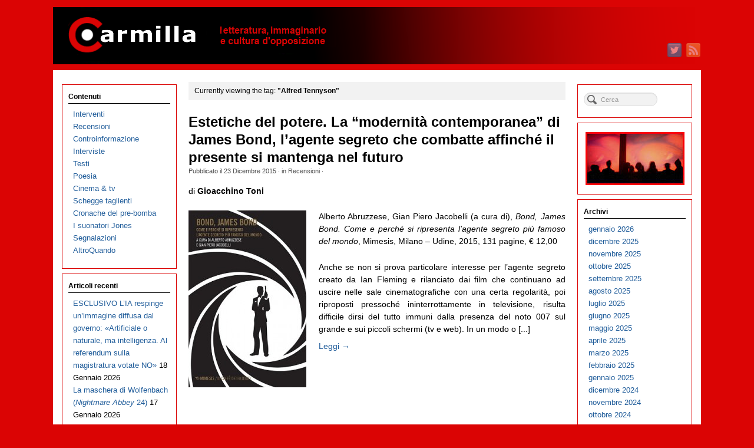

--- FILE ---
content_type: text/html; charset=UTF-8
request_url: https://www.carmillaonline.com/tag/alfred-tennyson/
body_size: 12929
content:
<!DOCTYPE html>
<html lang="it-IT">
<head>
<meta http-equiv="Content-Type" content="text/html; charset=UTF-8" />

<!-- Site Crafted Using PageLines v2.5.0 - WordPress - HTML5 ( dev ) - www.PageLines.com -->

<!-- Title -->
<title>Carmilla on line |   Alfred Tennyson</title><!--[if IE 7]><link rel='stylesheet' id='css-ie-fix' href='https://www.carmillaonline.com/wp-content/plugins/special-recent-posts-pro-2.4.9/css/css-ie7-fix.css' type='text/css' media='all' /> <![endif]-->

<!-- Start >> Meta Tags and Inline Scripts -->
<link rel='dns-prefetch' href='//www.carmillaonline.com' />
<link rel='dns-prefetch' href='//s.w.org' />
<link rel="alternate" type="application/rss+xml" title="Carmilla on line &raquo; Feed" href="https://www.carmillaonline.com/feed/" />
<link rel="alternate" type="application/rss+xml" title="Carmilla on line &raquo; Feed dei commenti" href="https://www.carmillaonline.com/comments/feed/" />
<link rel="alternate" type="application/rss+xml" title="Carmilla on line &raquo; Alfred Tennyson Feed del tag" href="https://www.carmillaonline.com/tag/alfred-tennyson/feed/" />
		<script type="text/javascript">
			window._wpemojiSettings = {"baseUrl":"https:\/\/s.w.org\/images\/core\/emoji\/11\/72x72\/","ext":".png","svgUrl":"https:\/\/s.w.org\/images\/core\/emoji\/11\/svg\/","svgExt":".svg","source":{"concatemoji":"https:\/\/www.carmillaonline.com\/wp-includes\/js\/wp-emoji-release.min.js?ver=4.9.26"}};
			!function(e,a,t){var n,r,o,i=a.createElement("canvas"),p=i.getContext&&i.getContext("2d");function s(e,t){var a=String.fromCharCode;p.clearRect(0,0,i.width,i.height),p.fillText(a.apply(this,e),0,0);e=i.toDataURL();return p.clearRect(0,0,i.width,i.height),p.fillText(a.apply(this,t),0,0),e===i.toDataURL()}function c(e){var t=a.createElement("script");t.src=e,t.defer=t.type="text/javascript",a.getElementsByTagName("head")[0].appendChild(t)}for(o=Array("flag","emoji"),t.supports={everything:!0,everythingExceptFlag:!0},r=0;r<o.length;r++)t.supports[o[r]]=function(e){if(!p||!p.fillText)return!1;switch(p.textBaseline="top",p.font="600 32px Arial",e){case"flag":return s([55356,56826,55356,56819],[55356,56826,8203,55356,56819])?!1:!s([55356,57332,56128,56423,56128,56418,56128,56421,56128,56430,56128,56423,56128,56447],[55356,57332,8203,56128,56423,8203,56128,56418,8203,56128,56421,8203,56128,56430,8203,56128,56423,8203,56128,56447]);case"emoji":return!s([55358,56760,9792,65039],[55358,56760,8203,9792,65039])}return!1}(o[r]),t.supports.everything=t.supports.everything&&t.supports[o[r]],"flag"!==o[r]&&(t.supports.everythingExceptFlag=t.supports.everythingExceptFlag&&t.supports[o[r]]);t.supports.everythingExceptFlag=t.supports.everythingExceptFlag&&!t.supports.flag,t.DOMReady=!1,t.readyCallback=function(){t.DOMReady=!0},t.supports.everything||(n=function(){t.readyCallback()},a.addEventListener?(a.addEventListener("DOMContentLoaded",n,!1),e.addEventListener("load",n,!1)):(e.attachEvent("onload",n),a.attachEvent("onreadystatechange",function(){"complete"===a.readyState&&t.readyCallback()})),(n=t.source||{}).concatemoji?c(n.concatemoji):n.wpemoji&&n.twemoji&&(c(n.twemoji),c(n.wpemoji)))}(window,document,window._wpemojiSettings);
		</script>
		
<!-- Styles -->
<style type="text/css">
img.wp-smiley,
img.emoji {
	display: inline !important;
	border: none !important;
	box-shadow: none !important;
	height: 1em !important;
	width: 1em !important;
	margin: 0 .07em !important;
	vertical-align: -0.1em !important;
	background: none !important;
	padding: 0 !important;
}
</style>
<link rel='stylesheet' id='srp-front-stylesheet-css'  href='https://www.carmillaonline.com/wp-content/plugins/special-recent-posts-pro-2.4.9/css/css-front.css?ver=4.9.26' type='text/css' media='all' />
<link rel='stylesheet' id='pmb_common-css'  href='https://www.carmillaonline.com/wp-content/plugins/print-my-blog/assets/styles/pmb-common.css?ver=1705745888' type='text/css' media='all' />
<link rel='stylesheet' id='pagelines-less-css'  href='https://www.carmillaonline.com/wp-content/uploads/pagelines/compiled-css-1719737667.css' type='text/css' media='all' />

<!-- Scripts -->
<script type='text/javascript' src='https://www.carmillaonline.com/wp-includes/js/jquery/jquery.js?ver=1.12.4'></script>
<script type='text/javascript' src='https://www.carmillaonline.com/wp-includes/js/jquery/jquery-migrate.min.js?ver=1.4.1'></script>
<link rel="shortcut icon" href="https://www.carmillaonline.com/wp-content/uploads/2013/04/favicon1.ico" type="image/x-icon" />
<link rel="apple-touch-icon" href="https://www.carmillaonline.com/wp-content/uploads/2013/04/carlogo-2013-571.jpg" />
<link rel="profile" href="http://gmpg.org/xfn/11" />
<meta name="viewport" content="width=device-width, initial-scale=1, maximum-scale=1" /><link rel='https://api.w.org/' href='https://www.carmillaonline.com/wp-json/' />
<link rel="EditURI" type="application/rsd+xml" title="RSD" href="https://www.carmillaonline.com/xmlrpc.php?rsd" />
<link rel="wlwmanifest" type="application/wlwmanifest+xml" href="https://www.carmillaonline.com/wp-includes/wlwmanifest.xml" /> 
<!-- Google tag (gtag.js) -->
<script async src="https://www.googletagmanager.com/gtag/js?id=G-31TJES7WEB"></script>
<script>
  window.dataLayer = window.dataLayer || [];
  function gtag(){dataLayer.push(arguments);}
  gtag('js', new Date());

  gtag('config', 'G-31TJES7WEB');
</script>
<!-- On Ready -->
<script> /* <![CDATA[ */
!function ($) {
jQuery(document).ready(function() {
})
}(window.jQuery);
/* ]]> */
</script>

<link rel="stylesheet" href="https://www.carmillaonline.com/wp-content/plugins/pagelines-customize/style.css?ver=250-101584748" />

</head>

<!-- Start >> HTML Body -->
<body class="archive tag tag-alfred-tennyson tag-6678 custom responsive pagelines fixed_width ">
<div id="site" class="two-sidebar-center">
	<div id="page" class="thepage">
				<div class="page-canvas">
						<header id="header" class="container-group">
				<div class="outline">
					

<!-- Branding | Section Template -->
<section id="branding" class="container clone_1 section-branding fix"><div class="texture"><div class="content"><div class="content-pad"><div class="branding_wrap fix"><a class="plbrand mainlogo-link" href="https://www.carmillaonline.com" title="Carmilla on line"><img class="mainlogo-img" src="https://www.carmillaonline.com/wp-content/uploads/2013/05/Testata-29-04-2013-1100x97-smush.png" alt="Carmilla on line" /></a><div class="icons" style="bottom: 12px; right: 1px;"><a target="_blank" href="https://www.carmillaonline.com/feed/" class="rsslink"><img src="https://www.carmillaonline.com/wp-content/themes/pagelines/sections/branding/rss.png" alt="RSS"/></a><a target="_blank" href="https://twitter.com/carmillaonline" class="twitterlink"><img src="https://www.carmillaonline.com/wp-content/themes/pagelines/sections/branding/twitter.png" alt="Twitter"/></a></div></div>			<script type="text/javascript">
				jQuery('.icons a').hover(function(){ jQuery(this).fadeTo('fast', 1); },function(){ jQuery(this).fadeTo('fast', 0.5);});
			</script>
</div></div></div></section>				</div>
			</header>
						<div id="page-main" class="container-group">
				<div id="dynamic-content" class="outline">


<!-- Content | Section Template -->
<section id="content" class="container clone_1 section-content-area fix"><div class="texture"><div class="content"><div class="content-pad">		<div id="pagelines_content" class="two-sidebar-center fix">

						<div id="column-wrap" class="fix">

								<div id="column-main" class="mcolumn fix">
					<div class="mcolumn-pad" >
						

<!-- Posts Info | Section Template -->
<section id="postsinfo" class="copy clone_1 section-postsinfo"><div class="copy-pad"><div class="current_posts_info">Currently viewing the tag: <strong>"Alfred Tennyson"</strong></div><div class="clear"></div></div></section>

<!-- PostLoop | Section Template -->
<section id="postloop" class="copy clone_1 section-postloop"><div class="copy-pad"><article class="fpost post-number-1 post-27285 post type-post status-publish format-standard has-post-thumbnail hentry category-recensioni tag-7986 tag-agente-segreto tag-alberto-abruzzese tag-alfred-tennyson tag-andrea-miconi tag-andrew-keen tag-auto-sorveglianza tag-benennett tag-benjamin tag-black tag-bond tag-bond-and-beyond-political-career-of-a-popular-hero tag-boom-economico tag-capitalismo tag-casino-royale tag-cinema tag-cinema-e-politica tag-classe-media tag-comentale tag-daniel-craig tag-del-buono tag-edonismo tag-estetiche-del-potere tag-gian-franco-lepore-dubois tag-gian-piero-jacobelli tag-gianni-scipioni tag-gioacchino-toni tag-goldfinger tag-guerra-fredda tag-guy-hamilton tag-ian-fleming tag-ian-fleming-and-james-bond-the-cultural-politics-of-007 tag-il-caso-bond-le-origini-la-natura-gli-effetti-del-fenomeno-007 tag-immaginario tag-immaginario-hollywoodiano tag-interfacce-tecnologiche tag-james-bond-come-e-perche-si-ripresenta-lagente-segreto-piu-famoso-del-mondo tag-judy-dench tag-la-modernita-contemporanea-di-james-bond tag-lusso tag-marc-forster tag-martin-campbell tag-marx tag-massimo-negrotti tag-national-gallery tag-nello-barile tag-noir tag-nostalgia tag-operaismo tag-paolo-fabbri tag-potere tag-q tag-quantum-of-solace tag-roger-moore tag-sam-mendes tag-sean-connery tag-seymour-chatman tag-sistema-capitalistico tag-skyfall tag-slavoy-zizek tag-societa-confessionale tag-societa-dei-consumi tag-sorveglianza-liquida tag-spia tag-televisione tag-terence-young tag-the-fighting-temeraire-tugged-to-her-last-berth-to-be-broken-up tag-the-politics-of-james-bond-from-flemings-novels-to-the-big-screen tag-thunderball tag-turner tag-tv tag-ulysses tag-umberto-eco tag-una-cascata-di-diamanti tag-valerio-magrelli tag-watt tag-web tag-welcome-to-the-desert-of-the-real tag-willman tag-woollacott tag-zigmunt-bauman" id="post-27285"><div class="hentry-pad"><section class="post-meta fix post-nothumb post-nocontent  media"><section class="bd post-header fix" ><section class="bd post-title-section fix"><hgroup class="post-title fix"><h2 class="entry-title"><a href="https://www.carmillaonline.com/2015/12/23/estetiche-del-potere-la-modernita-contemporanea-di-james-bond-lagente-segreto-che-combatte-affinche-il-presente-si-mantenga-nel-futuro/" title="Estetiche del potere. La “modernità contemporanea” di James Bond, l&#8217;agente segreto che combatte affinché il presente si mantenga nel futuro" rel="bookmark">Estetiche del potere. La “modernità contemporanea” di James Bond, l&#8217;agente segreto che combatte affinché il presente si mantenga nel futuro</a></h2>
</hgroup><div class="metabar"><div class="metabar-pad"><em>Pubblicato il <time class="date time published updated sc" datetime="2015-12-23T00:01:31+00:00">23 Dicembre 2015</time>  &middot; in <span class="categories sc"><a href="https://www.carmillaonline.com/categorie/recensioni/" rel="category tag">Recensioni</a></span>  &middot;  </em></div></div></section> <aside class="post-excerpt"><p>di <strong>Gioacchino Toni</strong></p> <p><a href="https://www.carmillaonline.com/wp-content/uploads/2015/12/007cover.jpg"><img class="alignleft size-medium wp-image-27286" src="https://www.carmillaonline.com/wp-content/uploads/2015/12/007cover-200x300.jpg" alt="007cover" width="200" height="300" srcset="https://www.carmillaonline.com/wp-content/uploads/2015/12/007cover-200x300.jpg 200w, https://www.carmillaonline.com/wp-content/uploads/2015/12/007cover.jpg 260w" sizes="(max-width: 200px) 100vw, 200px" /></a>Alberto Abruzzese, Gian Piero Jacobelli (a cura di),<em> Bond, James Bond. Come e perché si ripresenta l&#8217;agente segreto più famoso del mondo</em>, Mimesis, Milano – Udine, 2015, 131 pagine, € 12,00</p> <p>Anche se non si prova particolare interesse per l&#8217;agente segreto creato da Ian Fleming e rilanciato dai film che continuano ad uscire nelle sale cinematografiche con una certa regolarità, poi riproposti pressoché ininterrottamente in televisione, risulta difficile dirsi del tutto immuni dalla presenza del noto 007 sul grande e sui piccoli schermi (tv e web). In un modo o [...]</aside><a class="continue_reading_link" href="https://www.carmillaonline.com/2015/12/23/estetiche-del-potere-la-modernita-contemporanea-di-james-bond-lagente-segreto-che-combatte-affinche-il-presente-si-mantenga-nel-futuro/" title="View Estetiche del potere. La “modernità contemporanea” di James Bond, l&#8217;agente segreto che combatte affinché il presente si mantenga nel futuro">Leggi &rarr;</a></section></section></div></article><article class="fpost post-number-2 post-24770 post type-post status-publish format-standard has-post-thumbnail hentry category-i_suonatori_jones tag-jimi-hendrix tag-6621 tag-adriano-assanti tag-afterhours tag-akarma tag-albachiara tag-alberto-radius tag-alfred-tennyson tag-antonello-venditti tag-aphrodites-child tag-area tag-baffo-banfi tag-balletto-di-bronzo tag-bangles tag-berlino tag-bikini-kill tag-blackhearts tag-bucarest tag-calcutta tag-campo-di-marte tag-caronte tag-charles-darwin tag-cherie-currie tag-claudio-canali tag-claudio-trotta tag-coca-cola tag-colosseum tag-concerto-grosso tag-crystals tag-deep-purple tag-ed-wynne tag-elio-e-le-storie-tese tag-enzo-vita tag-eros-ramazzotti tag-festival-pop-di-caracalla tag-fra-cionfoli tag-franco-battiato tag-frate-metallo tag-george-w-bush tag-grecia tag-happy-days tag-hole tag-i-love-rocknroll tag-i-teoremi tag-ian-gillan tag-il-rovescio-della-medaglia tag-iran tag-j-mascis tag-jackie-fox tag-jimmy-carter tag-joan-jett tag-joe-vescovi tag-kim-fowley tag-kinshasa tag-l7 tag-led-zeppelin tag-les-paul tag-letizia-moratti tag-lita-ford tag-lo-abracek tag-londra tag-luciano-pavarotti tag-lucignolo tag-lucio-battisti tag-manuel-agnelli tag-mario-schiliro tag-massimo-ranieri tag-maurizio-costanzo tag-milano tag-moby-dick tag-moody-blues tag-murple tag-musicdrome tag-new-trolls tag-nico-di-palo tag-olympic-studios tag-oriana-fallaci tag-ozzy-osbourne tag-pfm tag-procol-harum tag-rainbow tag-rapture-of-the-deep tag-ritchie-blackmore tag-rose-rosse tag-runaways tag-saddam-hussein tag-sandy-west tag-sanremo tag-shangai tag-sophia-loren tag-southside-johnny-the-asbury-jukes tag-steve-morse tag-tina-turner tag-transilvania tag-trip tag-troy tag-vanilla-fudge tag-vasco-rossi tag-vittorio-de-scalzi tag-zucchero" id="post-24770"><div class="hentry-pad"><section class="post-meta fix post-nothumb post-nocontent  media"><section class="bd post-header fix" ><section class="bd post-title-section fix"><hgroup class="post-title fix"><h2 class="entry-title"><a href="https://www.carmillaonline.com/2015/09/10/hard-rock-cafone-2/" title="Hard Rock Cafone #2" rel="bookmark">Hard Rock Cafone #2</a></h2>
</hgroup><div class="metabar"><div class="metabar-pad"><em>Pubblicato il <time class="date time published updated sc" datetime="2015-09-10T22:36:14+00:00">10 Settembre 2015</time>  &middot; in <span class="categories sc"><a href="https://www.carmillaonline.com/categorie/i_suonatori_jones/" rel="category tag">I suonatori Jones</a></span>  &middot;  </em></div></div></section> <aside class="post-excerpt"><p>di <strong>Dziga Cacace</strong></p> <p><em>Prima e dopo la scatola non c’è niente </em></p> <p><a href="https://www.carmillaonline.com/wp-content/uploads/2015/09/hrc201.jpg"><img class=" wp-image-24939 alignright" src="https://www.carmillaonline.com/wp-content/uploads/2015/09/hrc201-300x184.jpg" alt="hrc201" width="340" height="209" srcset="https://www.carmillaonline.com/wp-content/uploads/2015/09/hrc201-300x184.jpg 300w, https://www.carmillaonline.com/wp-content/uploads/2015/09/hrc201.jpg 490w" sizes="(max-width: 340px) 100vw, 340px" /></a><strong>Le Runaways </strong> California, metà anni Settanta: sole, frisbee, i primi skateboard, il paese impazzito per <em>Happy Days</em> e un democratico dentone che vende noccioline alla Casa Bianca. È il 1976 quando un produttore scafato (e criminale) come Kim Fowley capisce che il suo sogno, una band formata da sole ragazze giovanissime, possibilmente svestite, è a portata di mano (quella libera). Ha infatti trovato cinque teenagers che sanno suonare e sono pure delle sventole: le Runaways, il sogno proibito di ogni adolescente in [...]</aside><a class="continue_reading_link" href="https://www.carmillaonline.com/2015/09/10/hard-rock-cafone-2/" title="View Hard Rock Cafone #2">Leggi &rarr;</a></section></section></div></article><div class="clear"></div></div></section>					</div>
				</div>

														<div id="sidebar1" class="scolumn fix">
						<div class="scolumn-pad">
							

<!-- Primary Sidebar | Section Template -->
<section id="sb_primary" class="copy clone_1 section-sb_primary"><div class="copy-pad"><ul id="list_sb_primary" class="sidebar_widgets fix"><li id="nav_menu-2" class="widget_nav_menu widget fix"><div class="widget-pad"><h3 class="widget-title">Contenuti</h3><div class="menu-homebox-sx-container"><ul id="menu-homebox-sx" class="menu"><li id="menu-item-4712" class="menu-item menu-item-type-taxonomy menu-item-object-category menu-item-4712"><a href="https://www.carmillaonline.com/categorie/interventi/">Interventi</a></li>
<li id="menu-item-4713" class="menu-item menu-item-type-taxonomy menu-item-object-category menu-item-4713"><a href="https://www.carmillaonline.com/categorie/recensioni/">Recensioni</a></li>
<li id="menu-item-4714" class="menu-item menu-item-type-taxonomy menu-item-object-category menu-item-4714"><a href="https://www.carmillaonline.com/categorie/controinformazione/">Controinformazione</a></li>
<li id="menu-item-4733" class="menu-item menu-item-type-taxonomy menu-item-object-category menu-item-4733"><a href="https://www.carmillaonline.com/categorie/interviste/">Interviste</a></li>
<li id="menu-item-4715" class="menu-item menu-item-type-taxonomy menu-item-object-category menu-item-4715"><a href="https://www.carmillaonline.com/categorie/testi/">Testi</a></li>
<li id="menu-item-28679" class="menu-item menu-item-type-taxonomy menu-item-object-category menu-item-28679"><a href="https://www.carmillaonline.com/categorie/poesia/">Poesia</a></li>
<li id="menu-item-4716" class="menu-item menu-item-type-taxonomy menu-item-object-category menu-item-4716"><a href="https://www.carmillaonline.com/categorie/cinema_tv/">Cinema &#038; tv</a></li>
<li id="menu-item-4717" class="menu-item menu-item-type-taxonomy menu-item-object-category menu-item-4717"><a href="https://www.carmillaonline.com/categorie/schegge_taglienti/">Schegge taglienti</a></li>
<li id="menu-item-80864" class="menu-item menu-item-type-taxonomy menu-item-object-category menu-item-80864"><a href="https://www.carmillaonline.com/categorie/cronache-del-pre-bomba/">Cronache del pre-bomba</a></li>
<li id="menu-item-80865" class="menu-item menu-item-type-taxonomy menu-item-object-category menu-item-80865"><a href="https://www.carmillaonline.com/categorie/i_suonatori_jones/">I suonatori Jones</a></li>
<li id="menu-item-4746" class="menu-item menu-item-type-taxonomy menu-item-object-category menu-item-4746"><a href="https://www.carmillaonline.com/categorie/segnalazioni/">Segnalazioni</a></li>
<li id="menu-item-83372" class="menu-item menu-item-type-taxonomy menu-item-object-category menu-item-83372"><a href="https://www.carmillaonline.com/categorie/altroquando/">AltroQuando</a></li>
</ul></div></div></li>		<li id="recent-posts-2" class="widget_recent_entries widget fix"><div class="widget-pad">		<h3 class="widget-title">Articoli recenti</h3>		<ul>
											<li>
					<a href="https://www.carmillaonline.com/2026/01/18/esclusivo-lia-respinge-unimmagine-diffusa-dal-governo-artificiale-o-naturale-ma-intelligenza-al-referendum-sulla-magistratura-votate-no/">ESCLUSIVO L’IA respinge un’immagine diffusa dal governo: «Artificiale o naturale, ma intelligenza. Al referendum sulla magistratura votate NO»</a>
											<span class="post-date">18 Gennaio 2026</span>
									</li>
											<li>
					<a href="https://www.carmillaonline.com/2026/01/17/la-maschera-di-wolfenbach-nightmare-abbey-24/">La maschera di Wolfenbach  (<i>Nightmare Abbey</i> 24)</a>
											<span class="post-date">17 Gennaio 2026</span>
									</li>
											<li>
					<a href="https://www.carmillaonline.com/2026/01/16/quando-le-fonti-divergono-la-profondita-delle-zone-grigie-intervista-allarcheologo-andrea-augenti-parte-uno/">Quando le fonti divergono. La profondità delle zone grigie. Intervista all’archeologo Andrea Augenti (parte uno)</a>
											<span class="post-date">16 Gennaio 2026</span>
									</li>
											<li>
					<a href="https://www.carmillaonline.com/2026/01/16/il-complotto-dei-progetti-che-non-funzionano/">Il complotto dei progetti che non funzionano</a>
											<span class="post-date">16 Gennaio 2026</span>
									</li>
											<li>
					<a href="https://www.carmillaonline.com/2026/01/14/laudacia-della-critica-radicale-incarnata-nella-poesia-e-nellopera-di-giorgio-cesarano/">L&#8217;attualità della critica radicale incarnata nella poesia e nell’opera di Giorgio Cesarano</a>
											<span class="post-date">14 Gennaio 2026</span>
									</li>
											<li>
					<a href="https://www.carmillaonline.com/2026/01/13/92336/">La Sinistra Negata 09</a>
											<span class="post-date">13 Gennaio 2026</span>
									</li>
											<li>
					<a href="https://www.carmillaonline.com/2026/01/12/cechov-a-sachalin/">Čechov a Sachalin</a>
											<span class="post-date">12 Gennaio 2026</span>
									</li>
											<li>
					<a href="https://www.carmillaonline.com/2026/01/11/immaginario-e-costruzione-sociale-della-realta/">Immaginario e costruzione sociale della realtà</a>
											<span class="post-date">11 Gennaio 2026</span>
									</li>
											<li>
					<a href="https://www.carmillaonline.com/2026/01/10/nella-stretta-morsa-del-ragno-piccole-stregherie-3/">Nella stretta morsa del ragno (<i>Piccole stregherie</i> 3)</a>
											<span class="post-date">10 Gennaio 2026</span>
									</li>
											<li>
					<a href="https://www.carmillaonline.com/2026/01/09/stessa-musica-da-coj-a-naoko/">Stessa musica: da Coj a Naoko</a>
											<span class="post-date">9 Gennaio 2026</span>
									</li>
											<li>
					<a href="https://www.carmillaonline.com/2026/01/09/zac-zac-zac-i-granchi-rossi-bucano-la-rete-nera/">Zac zac zac: i granchi rossi bucano la rete nera</a>
											<span class="post-date">9 Gennaio 2026</span>
									</li>
											<li>
					<a href="https://www.carmillaonline.com/2026/01/07/elogio-delleccesso-11-e-dalla-merda-che-nascono-i-fiori-storia-del-cbgb/">Elogio dell&#8217;eccesso / 11 – <em>Dal letame nascono i fiori</em>: storia del CBGB</a>
											<span class="post-date">7 Gennaio 2026</span>
									</li>
											<li>
					<a href="https://www.carmillaonline.com/2026/01/07/e-insieme-osammo-dallio-al-noi-nella-poesia-di-sante-notarnicola/">E  insieme osammo. Dall&#8217;io al noi nella poesia di Sante Notarnicola</a>
											<span class="post-date">7 Gennaio 2026</span>
									</li>
											<li>
					<a href="https://www.carmillaonline.com/2026/01/05/se-come-un-re-saggio-sulle-derive-identitarie-di-elisabeth-roudinesco/"><em>Sé come un re. Saggio sulle derive identitarie</em>, di Élisabeth Roudinesco</a>
											<span class="post-date">5 Gennaio 2026</span>
									</li>
											<li>
					<a href="https://www.carmillaonline.com/2026/01/04/il-noir-italiano-prima-e-dopo-scerbanenco/">Il noir italiano prima e dopo Scerbanenco</a>
											<span class="post-date">4 Gennaio 2026</span>
									</li>
											<li>
					<a href="https://www.carmillaonline.com/2026/01/03/la-coscienza-di-gustav-appunti-meyrinkiani-15/">La coscienza di Gustav (appunti meyrinkiani) 15</a>
											<span class="post-date">3 Gennaio 2026</span>
									</li>
											<li>
					<a href="https://www.carmillaonline.com/2026/01/02/il-capitalismo-ha-raggiunto-il-compito-a-cui-era-destinato/">Il capitalismo ha raggiunto il compito a cui era destinato</a>
											<span class="post-date">2 Gennaio 2026</span>
									</li>
											<li>
					<a href="https://www.carmillaonline.com/2026/01/01/la-sinistra-negata-08/">La Sinistra Negata 08</a>
											<span class="post-date">1 Gennaio 2026</span>
									</li>
											<li>
					<a href="https://www.carmillaonline.com/2025/12/31/larte-come-tramite-per-cio-che-e-occulto/">L’arte come tramite per ciò che è occulto e che libera</a>
											<span class="post-date">31 Dicembre 2025</span>
									</li>
											<li>
					<a href="https://www.carmillaonline.com/2025/12/31/assuntina/">Assuntina</a>
											<span class="post-date">31 Dicembre 2025</span>
									</li>
											<li>
					<a href="https://www.carmillaonline.com/2025/12/29/bruce-springsteen-dal-nulla-al-nulla-passando-per-una-breve-stagione-creativa/">Springsteen tra i demoni del nulla e il successo</a>
											<span class="post-date">29 Dicembre 2025</span>
									</li>
											<li>
					<a href="https://www.carmillaonline.com/2025/12/28/centro-senza-centro-la-periferia-illimitata-dello-zen-di-palermo/">Centro senza centro. La periferia illimitata dello Zen di Palermo</a>
											<span class="post-date">28 Dicembre 2025</span>
									</li>
											<li>
					<a href="https://www.carmillaonline.com/2025/12/27/visum-et-repertum-7/"><i>Visum et repertum</i> 7</a>
											<span class="post-date">27 Dicembre 2025</span>
									</li>
											<li>
					<a href="https://www.carmillaonline.com/2025/12/26/il-labirinto-di-frankenstein-dracula-e-il-popolo-dei-minimei-victoriana-61/">Il labirinto di Frankenstein, Dracula e il popolo dei Minimei (<i>Victoriana</i> 61)</a>
											<span class="post-date">26 Dicembre 2025</span>
									</li>
											<li>
					<a href="https://www.carmillaonline.com/2025/12/25/voci-voci/">Voci &#038; voci</a>
											<span class="post-date">25 Dicembre 2025</span>
									</li>
					</ul>
		</div></li><li id="text-5" class="widget_text widget fix"><div class="widget-pad"><h3 class="widget-title">Chi siamo</h3>			<div class="textwidget"><p>1) Carmilla è un blog dedicato alla letteratura di genere, alla critica dell'immaginario dominante e alla riflessione culturale, artistica, politica, sociologica e filosofica, riassumibile nella dicitura: “letteratura, immaginario e cultura d'opposizione”.<br />
E' esente da qualsiasi tipo di attività a scopo di lucro ed è priva di inserti pubblicitari o commerciali. Inoltre non è oggetto di domande di provvidenze, contributi o agevolazioni pubbliche che  conseguano qualsiasi ricavo e si basa sull'attività volontaria e gratuita di redattori e collaboratori.</p>
<p>2) Carmilla non si articola in piani editoriali ed è esclusivamente on line. La pubblicazione di contributi su temi d'attualità è esclusivamente funzionale ad affrontare  i temi sopra elencati. </p>
<p>3) Pertanto, in riferimento ai punti 1) e 2) Carmilla non è soggetta alla registrazione presso il Tribunale, ossia alla Legge 1948 N. 47, richiamata dalla Legge 62/2001, nonché l’Art. 3-Bis del Decreto Legge 103/2012, _N. 4_16 e successive modifiche, l’Articolo 16 della Legge 7 Marzo 2001, N. 62 e ad  essa non si applicano le disposizioni di cui alla delibera dell'Autorità per le Garanzie nelle Comunicazioni N. 666/08/CONS del 26 Novembre 2008, e successive modifiche. </p>
<p>4) Carmilla è composta da editor chi si autogestiscono con senso di responsabilità nei riguardi del collettivo redazionale e del Direttore Responsabile. I contributi pubblicati non corrispondono<br />
necessariamente e automaticamente alle opinioni dell'intera Redazione o del Direttore Responsabile. Questo aspetto va tenuto presente per quanto riguarda ogni tipo di azione o  richiesta, in un'ottica di composizione di eventuali contenziosi, contattando la Redazione tramite l'e-mail sotto indicata.</p>
<p>5) L’indirizzo e-mail ha una funzione esclusivamente tecnica, di interfaccia con quanti intendano  comunicare osservazioni relativamente al materiale già pubblicato (titolarità delle immagini, dei contributi e correttezza dei medesimi), motivo per cui non si risponderà' a chi lo userà per inviare contributi da pubblicare o a qualsiasi tipo di richiesta di carattere editoriale, commento o discussione. Esso è: carmillaonline_legal chiocciola libero.it</p>
<p>6) La pubblicazione online, cartacea, multimediale o in qualsiasi altro format dei contributi già pubblicati su  Carmilla, è consentita solo citando la fonte egli autori dei contributi menzionati. </p>
<p> Direttore Responsabile: PETER FREEMAN</p>
</div>
		</div></li></ul><div class="clear"></div></div></section>						</div>
					</div>
												</div>
			
		<div id="sidebar-wrap" class="">
					<div id="sidebar2" class="scolumn">
					<div class="scolumn-pad">
						

<!-- Secondary Sidebar | Section Template -->
<section id="sb_secondary" class="copy clone_1 section-sb_secondary"><div class="copy-pad"><ul id="list_sb_secondary" class="sidebar_widgets fix"><li id="search-4" class="widget_search widget fix"><div class="widget-pad"><form method="get" class="searchform" onsubmit="this.submit();return false;" action="https://www.carmillaonline.com/" ><fieldset><input type="text" value="" name="s" class="searchfield" placeholder="Cerca" /></fieldset></form></div></li><li id="text-4" class="widget_text widget fix"><div class="widget-pad">			<div class="textwidget"><img src="https://www.carmillaonline.com/wp-content/uploads/2013/04/archiviototale-vuoto-168x90.jpg" align="center"></div>
		</div></li><li id="archives-4" class="widget_archive widget fix"><div class="widget-pad"><h3 class="widget-title">Archivi</h3>		<ul>
			<li><a href='https://www.carmillaonline.com/2026/01/'>gennaio 2026</a></li>
	<li><a href='https://www.carmillaonline.com/2025/12/'>dicembre 2025</a></li>
	<li><a href='https://www.carmillaonline.com/2025/11/'>novembre 2025</a></li>
	<li><a href='https://www.carmillaonline.com/2025/10/'>ottobre 2025</a></li>
	<li><a href='https://www.carmillaonline.com/2025/09/'>settembre 2025</a></li>
	<li><a href='https://www.carmillaonline.com/2025/08/'>agosto 2025</a></li>
	<li><a href='https://www.carmillaonline.com/2025/07/'>luglio 2025</a></li>
	<li><a href='https://www.carmillaonline.com/2025/06/'>giugno 2025</a></li>
	<li><a href='https://www.carmillaonline.com/2025/05/'>maggio 2025</a></li>
	<li><a href='https://www.carmillaonline.com/2025/04/'>aprile 2025</a></li>
	<li><a href='https://www.carmillaonline.com/2025/03/'>marzo 2025</a></li>
	<li><a href='https://www.carmillaonline.com/2025/02/'>febbraio 2025</a></li>
	<li><a href='https://www.carmillaonline.com/2025/01/'>gennaio 2025</a></li>
	<li><a href='https://www.carmillaonline.com/2024/12/'>dicembre 2024</a></li>
	<li><a href='https://www.carmillaonline.com/2024/11/'>novembre 2024</a></li>
	<li><a href='https://www.carmillaonline.com/2024/10/'>ottobre 2024</a></li>
	<li><a href='https://www.carmillaonline.com/2024/09/'>settembre 2024</a></li>
	<li><a href='https://www.carmillaonline.com/2024/08/'>agosto 2024</a></li>
	<li><a href='https://www.carmillaonline.com/2024/07/'>luglio 2024</a></li>
	<li><a href='https://www.carmillaonline.com/2024/06/'>giugno 2024</a></li>
	<li><a href='https://www.carmillaonline.com/2024/05/'>maggio 2024</a></li>
	<li><a href='https://www.carmillaonline.com/2024/04/'>aprile 2024</a></li>
	<li><a href='https://www.carmillaonline.com/2024/03/'>marzo 2024</a></li>
	<li><a href='https://www.carmillaonline.com/2024/02/'>febbraio 2024</a></li>
	<li><a href='https://www.carmillaonline.com/2024/01/'>gennaio 2024</a></li>
	<li><a href='https://www.carmillaonline.com/2023/12/'>dicembre 2023</a></li>
	<li><a href='https://www.carmillaonline.com/2023/11/'>novembre 2023</a></li>
	<li><a href='https://www.carmillaonline.com/2023/10/'>ottobre 2023</a></li>
	<li><a href='https://www.carmillaonline.com/2023/09/'>settembre 2023</a></li>
	<li><a href='https://www.carmillaonline.com/2023/08/'>agosto 2023</a></li>
	<li><a href='https://www.carmillaonline.com/2023/07/'>luglio 2023</a></li>
	<li><a href='https://www.carmillaonline.com/2023/06/'>giugno 2023</a></li>
	<li><a href='https://www.carmillaonline.com/2023/05/'>maggio 2023</a></li>
	<li><a href='https://www.carmillaonline.com/2023/04/'>aprile 2023</a></li>
	<li><a href='https://www.carmillaonline.com/2023/03/'>marzo 2023</a></li>
	<li><a href='https://www.carmillaonline.com/2023/02/'>febbraio 2023</a></li>
	<li><a href='https://www.carmillaonline.com/2023/01/'>gennaio 2023</a></li>
	<li><a href='https://www.carmillaonline.com/2022/12/'>dicembre 2022</a></li>
	<li><a href='https://www.carmillaonline.com/2022/11/'>novembre 2022</a></li>
	<li><a href='https://www.carmillaonline.com/2022/10/'>ottobre 2022</a></li>
	<li><a href='https://www.carmillaonline.com/2022/09/'>settembre 2022</a></li>
	<li><a href='https://www.carmillaonline.com/2022/08/'>agosto 2022</a></li>
	<li><a href='https://www.carmillaonline.com/2022/07/'>luglio 2022</a></li>
	<li><a href='https://www.carmillaonline.com/2022/06/'>giugno 2022</a></li>
	<li><a href='https://www.carmillaonline.com/2022/05/'>maggio 2022</a></li>
	<li><a href='https://www.carmillaonline.com/2022/04/'>aprile 2022</a></li>
	<li><a href='https://www.carmillaonline.com/2022/03/'>marzo 2022</a></li>
	<li><a href='https://www.carmillaonline.com/2022/02/'>febbraio 2022</a></li>
	<li><a href='https://www.carmillaonline.com/2022/01/'>gennaio 2022</a></li>
	<li><a href='https://www.carmillaonline.com/2021/12/'>dicembre 2021</a></li>
	<li><a href='https://www.carmillaonline.com/2021/11/'>novembre 2021</a></li>
	<li><a href='https://www.carmillaonline.com/2021/10/'>ottobre 2021</a></li>
	<li><a href='https://www.carmillaonline.com/2021/09/'>settembre 2021</a></li>
	<li><a href='https://www.carmillaonline.com/2021/08/'>agosto 2021</a></li>
	<li><a href='https://www.carmillaonline.com/2021/07/'>luglio 2021</a></li>
	<li><a href='https://www.carmillaonline.com/2021/06/'>giugno 2021</a></li>
	<li><a href='https://www.carmillaonline.com/2021/05/'>maggio 2021</a></li>
	<li><a href='https://www.carmillaonline.com/2021/04/'>aprile 2021</a></li>
	<li><a href='https://www.carmillaonline.com/2021/03/'>marzo 2021</a></li>
	<li><a href='https://www.carmillaonline.com/2021/02/'>febbraio 2021</a></li>
	<li><a href='https://www.carmillaonline.com/2021/01/'>gennaio 2021</a></li>
	<li><a href='https://www.carmillaonline.com/2020/12/'>dicembre 2020</a></li>
	<li><a href='https://www.carmillaonline.com/2020/11/'>novembre 2020</a></li>
	<li><a href='https://www.carmillaonline.com/2020/10/'>ottobre 2020</a></li>
	<li><a href='https://www.carmillaonline.com/2020/09/'>settembre 2020</a></li>
	<li><a href='https://www.carmillaonline.com/2020/08/'>agosto 2020</a></li>
	<li><a href='https://www.carmillaonline.com/2020/07/'>luglio 2020</a></li>
	<li><a href='https://www.carmillaonline.com/2020/06/'>giugno 2020</a></li>
	<li><a href='https://www.carmillaonline.com/2020/05/'>maggio 2020</a></li>
	<li><a href='https://www.carmillaonline.com/2020/04/'>aprile 2020</a></li>
	<li><a href='https://www.carmillaonline.com/2020/03/'>marzo 2020</a></li>
	<li><a href='https://www.carmillaonline.com/2020/02/'>febbraio 2020</a></li>
	<li><a href='https://www.carmillaonline.com/2020/01/'>gennaio 2020</a></li>
	<li><a href='https://www.carmillaonline.com/2019/12/'>dicembre 2019</a></li>
	<li><a href='https://www.carmillaonline.com/2019/11/'>novembre 2019</a></li>
	<li><a href='https://www.carmillaonline.com/2019/10/'>ottobre 2019</a></li>
	<li><a href='https://www.carmillaonline.com/2019/09/'>settembre 2019</a></li>
	<li><a href='https://www.carmillaonline.com/2019/08/'>agosto 2019</a></li>
	<li><a href='https://www.carmillaonline.com/2019/07/'>luglio 2019</a></li>
	<li><a href='https://www.carmillaonline.com/2019/06/'>giugno 2019</a></li>
	<li><a href='https://www.carmillaonline.com/2019/05/'>maggio 2019</a></li>
	<li><a href='https://www.carmillaonline.com/2019/04/'>aprile 2019</a></li>
	<li><a href='https://www.carmillaonline.com/2019/03/'>marzo 2019</a></li>
	<li><a href='https://www.carmillaonline.com/2019/02/'>febbraio 2019</a></li>
	<li><a href='https://www.carmillaonline.com/2019/01/'>gennaio 2019</a></li>
	<li><a href='https://www.carmillaonline.com/2018/12/'>dicembre 2018</a></li>
	<li><a href='https://www.carmillaonline.com/2018/11/'>novembre 2018</a></li>
	<li><a href='https://www.carmillaonline.com/2018/10/'>ottobre 2018</a></li>
	<li><a href='https://www.carmillaonline.com/2018/09/'>settembre 2018</a></li>
	<li><a href='https://www.carmillaonline.com/2018/08/'>agosto 2018</a></li>
	<li><a href='https://www.carmillaonline.com/2018/07/'>luglio 2018</a></li>
	<li><a href='https://www.carmillaonline.com/2018/06/'>giugno 2018</a></li>
	<li><a href='https://www.carmillaonline.com/2018/05/'>maggio 2018</a></li>
	<li><a href='https://www.carmillaonline.com/2018/04/'>aprile 2018</a></li>
	<li><a href='https://www.carmillaonline.com/2018/03/'>marzo 2018</a></li>
	<li><a href='https://www.carmillaonline.com/2018/02/'>febbraio 2018</a></li>
	<li><a href='https://www.carmillaonline.com/2018/01/'>gennaio 2018</a></li>
	<li><a href='https://www.carmillaonline.com/2017/12/'>dicembre 2017</a></li>
	<li><a href='https://www.carmillaonline.com/2017/11/'>novembre 2017</a></li>
	<li><a href='https://www.carmillaonline.com/2017/10/'>ottobre 2017</a></li>
	<li><a href='https://www.carmillaonline.com/2017/09/'>settembre 2017</a></li>
	<li><a href='https://www.carmillaonline.com/2017/08/'>agosto 2017</a></li>
	<li><a href='https://www.carmillaonline.com/2017/07/'>luglio 2017</a></li>
	<li><a href='https://www.carmillaonline.com/2017/06/'>giugno 2017</a></li>
	<li><a href='https://www.carmillaonline.com/2017/05/'>maggio 2017</a></li>
	<li><a href='https://www.carmillaonline.com/2017/04/'>aprile 2017</a></li>
	<li><a href='https://www.carmillaonline.com/2017/03/'>marzo 2017</a></li>
	<li><a href='https://www.carmillaonline.com/2017/02/'>febbraio 2017</a></li>
	<li><a href='https://www.carmillaonline.com/2017/01/'>gennaio 2017</a></li>
	<li><a href='https://www.carmillaonline.com/2016/12/'>dicembre 2016</a></li>
	<li><a href='https://www.carmillaonline.com/2016/11/'>novembre 2016</a></li>
	<li><a href='https://www.carmillaonline.com/2016/10/'>ottobre 2016</a></li>
	<li><a href='https://www.carmillaonline.com/2016/09/'>settembre 2016</a></li>
	<li><a href='https://www.carmillaonline.com/2016/08/'>agosto 2016</a></li>
	<li><a href='https://www.carmillaonline.com/2016/07/'>luglio 2016</a></li>
	<li><a href='https://www.carmillaonline.com/2016/06/'>giugno 2016</a></li>
	<li><a href='https://www.carmillaonline.com/2016/05/'>maggio 2016</a></li>
	<li><a href='https://www.carmillaonline.com/2016/04/'>aprile 2016</a></li>
	<li><a href='https://www.carmillaonline.com/2016/03/'>marzo 2016</a></li>
	<li><a href='https://www.carmillaonline.com/2016/02/'>febbraio 2016</a></li>
	<li><a href='https://www.carmillaonline.com/2016/01/'>gennaio 2016</a></li>
	<li><a href='https://www.carmillaonline.com/2015/12/'>dicembre 2015</a></li>
	<li><a href='https://www.carmillaonline.com/2015/11/'>novembre 2015</a></li>
	<li><a href='https://www.carmillaonline.com/2015/10/'>ottobre 2015</a></li>
	<li><a href='https://www.carmillaonline.com/2015/09/'>settembre 2015</a></li>
	<li><a href='https://www.carmillaonline.com/2015/08/'>agosto 2015</a></li>
	<li><a href='https://www.carmillaonline.com/2015/07/'>luglio 2015</a></li>
	<li><a href='https://www.carmillaonline.com/2015/06/'>giugno 2015</a></li>
	<li><a href='https://www.carmillaonline.com/2015/05/'>maggio 2015</a></li>
	<li><a href='https://www.carmillaonline.com/2015/04/'>aprile 2015</a></li>
	<li><a href='https://www.carmillaonline.com/2015/03/'>marzo 2015</a></li>
	<li><a href='https://www.carmillaonline.com/2015/02/'>febbraio 2015</a></li>
	<li><a href='https://www.carmillaonline.com/2015/01/'>gennaio 2015</a></li>
	<li><a href='https://www.carmillaonline.com/2014/12/'>dicembre 2014</a></li>
	<li><a href='https://www.carmillaonline.com/2014/11/'>novembre 2014</a></li>
	<li><a href='https://www.carmillaonline.com/2014/10/'>ottobre 2014</a></li>
	<li><a href='https://www.carmillaonline.com/2014/09/'>settembre 2014</a></li>
	<li><a href='https://www.carmillaonline.com/2014/08/'>agosto 2014</a></li>
	<li><a href='https://www.carmillaonline.com/2014/07/'>luglio 2014</a></li>
	<li><a href='https://www.carmillaonline.com/2014/06/'>giugno 2014</a></li>
	<li><a href='https://www.carmillaonline.com/2014/05/'>maggio 2014</a></li>
	<li><a href='https://www.carmillaonline.com/2014/04/'>aprile 2014</a></li>
	<li><a href='https://www.carmillaonline.com/2014/03/'>marzo 2014</a></li>
	<li><a href='https://www.carmillaonline.com/2014/02/'>febbraio 2014</a></li>
	<li><a href='https://www.carmillaonline.com/2014/01/'>gennaio 2014</a></li>
	<li><a href='https://www.carmillaonline.com/2013/12/'>dicembre 2013</a></li>
	<li><a href='https://www.carmillaonline.com/2013/11/'>novembre 2013</a></li>
	<li><a href='https://www.carmillaonline.com/2013/10/'>ottobre 2013</a></li>
	<li><a href='https://www.carmillaonline.com/2013/09/'>settembre 2013</a></li>
	<li><a href='https://www.carmillaonline.com/2013/08/'>agosto 2013</a></li>
	<li><a href='https://www.carmillaonline.com/2013/07/'>luglio 2013</a></li>
	<li><a href='https://www.carmillaonline.com/2013/06/'>giugno 2013</a></li>
	<li><a href='https://www.carmillaonline.com/2013/05/'>maggio 2013</a></li>
	<li><a href='https://www.carmillaonline.com/2013/04/'>aprile 2013</a></li>
	<li><a href='https://www.carmillaonline.com/2013/03/'>marzo 2013</a></li>
	<li><a href='https://www.carmillaonline.com/2013/02/'>febbraio 2013</a></li>
	<li><a href='https://www.carmillaonline.com/2013/01/'>gennaio 2013</a></li>
	<li><a href='https://www.carmillaonline.com/2012/12/'>dicembre 2012</a></li>
	<li><a href='https://www.carmillaonline.com/2012/11/'>novembre 2012</a></li>
	<li><a href='https://www.carmillaonline.com/2012/10/'>ottobre 2012</a></li>
	<li><a href='https://www.carmillaonline.com/2012/09/'>settembre 2012</a></li>
	<li><a href='https://www.carmillaonline.com/2012/08/'>agosto 2012</a></li>
	<li><a href='https://www.carmillaonline.com/2012/07/'>luglio 2012</a></li>
	<li><a href='https://www.carmillaonline.com/2012/06/'>giugno 2012</a></li>
	<li><a href='https://www.carmillaonline.com/2012/05/'>maggio 2012</a></li>
	<li><a href='https://www.carmillaonline.com/2012/04/'>aprile 2012</a></li>
	<li><a href='https://www.carmillaonline.com/2012/03/'>marzo 2012</a></li>
	<li><a href='https://www.carmillaonline.com/2012/02/'>febbraio 2012</a></li>
	<li><a href='https://www.carmillaonline.com/2012/01/'>gennaio 2012</a></li>
	<li><a href='https://www.carmillaonline.com/2011/12/'>dicembre 2011</a></li>
	<li><a href='https://www.carmillaonline.com/2011/11/'>novembre 2011</a></li>
	<li><a href='https://www.carmillaonline.com/2011/10/'>ottobre 2011</a></li>
	<li><a href='https://www.carmillaonline.com/2011/09/'>settembre 2011</a></li>
	<li><a href='https://www.carmillaonline.com/2011/08/'>agosto 2011</a></li>
	<li><a href='https://www.carmillaonline.com/2011/07/'>luglio 2011</a></li>
	<li><a href='https://www.carmillaonline.com/2011/06/'>giugno 2011</a></li>
	<li><a href='https://www.carmillaonline.com/2011/05/'>maggio 2011</a></li>
	<li><a href='https://www.carmillaonline.com/2011/04/'>aprile 2011</a></li>
	<li><a href='https://www.carmillaonline.com/2011/03/'>marzo 2011</a></li>
	<li><a href='https://www.carmillaonline.com/2011/02/'>febbraio 2011</a></li>
	<li><a href='https://www.carmillaonline.com/2011/01/'>gennaio 2011</a></li>
	<li><a href='https://www.carmillaonline.com/2010/12/'>dicembre 2010</a></li>
	<li><a href='https://www.carmillaonline.com/2010/11/'>novembre 2010</a></li>
	<li><a href='https://www.carmillaonline.com/2010/10/'>ottobre 2010</a></li>
	<li><a href='https://www.carmillaonline.com/2010/09/'>settembre 2010</a></li>
	<li><a href='https://www.carmillaonline.com/2010/08/'>agosto 2010</a></li>
	<li><a href='https://www.carmillaonline.com/2010/07/'>luglio 2010</a></li>
	<li><a href='https://www.carmillaonline.com/2010/06/'>giugno 2010</a></li>
	<li><a href='https://www.carmillaonline.com/2010/05/'>maggio 2010</a></li>
	<li><a href='https://www.carmillaonline.com/2010/04/'>aprile 2010</a></li>
	<li><a href='https://www.carmillaonline.com/2010/03/'>marzo 2010</a></li>
	<li><a href='https://www.carmillaonline.com/2010/02/'>febbraio 2010</a></li>
	<li><a href='https://www.carmillaonline.com/2010/01/'>gennaio 2010</a></li>
	<li><a href='https://www.carmillaonline.com/2009/12/'>dicembre 2009</a></li>
	<li><a href='https://www.carmillaonline.com/2009/11/'>novembre 2009</a></li>
	<li><a href='https://www.carmillaonline.com/2009/10/'>ottobre 2009</a></li>
	<li><a href='https://www.carmillaonline.com/2009/09/'>settembre 2009</a></li>
	<li><a href='https://www.carmillaonline.com/2009/08/'>agosto 2009</a></li>
	<li><a href='https://www.carmillaonline.com/2009/07/'>luglio 2009</a></li>
	<li><a href='https://www.carmillaonline.com/2009/06/'>giugno 2009</a></li>
	<li><a href='https://www.carmillaonline.com/2009/05/'>maggio 2009</a></li>
	<li><a href='https://www.carmillaonline.com/2009/04/'>aprile 2009</a></li>
	<li><a href='https://www.carmillaonline.com/2009/03/'>marzo 2009</a></li>
	<li><a href='https://www.carmillaonline.com/2009/02/'>febbraio 2009</a></li>
	<li><a href='https://www.carmillaonline.com/2009/01/'>gennaio 2009</a></li>
	<li><a href='https://www.carmillaonline.com/2008/12/'>dicembre 2008</a></li>
	<li><a href='https://www.carmillaonline.com/2008/11/'>novembre 2008</a></li>
	<li><a href='https://www.carmillaonline.com/2008/10/'>ottobre 2008</a></li>
	<li><a href='https://www.carmillaonline.com/2008/09/'>settembre 2008</a></li>
	<li><a href='https://www.carmillaonline.com/2008/08/'>agosto 2008</a></li>
	<li><a href='https://www.carmillaonline.com/2008/07/'>luglio 2008</a></li>
	<li><a href='https://www.carmillaonline.com/2008/06/'>giugno 2008</a></li>
	<li><a href='https://www.carmillaonline.com/2008/05/'>maggio 2008</a></li>
	<li><a href='https://www.carmillaonline.com/2008/04/'>aprile 2008</a></li>
	<li><a href='https://www.carmillaonline.com/2008/03/'>marzo 2008</a></li>
	<li><a href='https://www.carmillaonline.com/2008/02/'>febbraio 2008</a></li>
	<li><a href='https://www.carmillaonline.com/2008/01/'>gennaio 2008</a></li>
	<li><a href='https://www.carmillaonline.com/2007/12/'>dicembre 2007</a></li>
	<li><a href='https://www.carmillaonline.com/2007/11/'>novembre 2007</a></li>
	<li><a href='https://www.carmillaonline.com/2007/10/'>ottobre 2007</a></li>
	<li><a href='https://www.carmillaonline.com/2007/09/'>settembre 2007</a></li>
	<li><a href='https://www.carmillaonline.com/2007/08/'>agosto 2007</a></li>
	<li><a href='https://www.carmillaonline.com/2007/07/'>luglio 2007</a></li>
	<li><a href='https://www.carmillaonline.com/2007/06/'>giugno 2007</a></li>
	<li><a href='https://www.carmillaonline.com/2007/05/'>maggio 2007</a></li>
	<li><a href='https://www.carmillaonline.com/2007/04/'>aprile 2007</a></li>
	<li><a href='https://www.carmillaonline.com/2007/03/'>marzo 2007</a></li>
	<li><a href='https://www.carmillaonline.com/2007/02/'>febbraio 2007</a></li>
	<li><a href='https://www.carmillaonline.com/2007/01/'>gennaio 2007</a></li>
	<li><a href='https://www.carmillaonline.com/2006/12/'>dicembre 2006</a></li>
	<li><a href='https://www.carmillaonline.com/2006/11/'>novembre 2006</a></li>
	<li><a href='https://www.carmillaonline.com/2006/10/'>ottobre 2006</a></li>
	<li><a href='https://www.carmillaonline.com/2006/09/'>settembre 2006</a></li>
	<li><a href='https://www.carmillaonline.com/2006/08/'>agosto 2006</a></li>
	<li><a href='https://www.carmillaonline.com/2006/07/'>luglio 2006</a></li>
	<li><a href='https://www.carmillaonline.com/2006/06/'>giugno 2006</a></li>
	<li><a href='https://www.carmillaonline.com/2006/05/'>maggio 2006</a></li>
	<li><a href='https://www.carmillaonline.com/2006/04/'>aprile 2006</a></li>
	<li><a href='https://www.carmillaonline.com/2006/03/'>marzo 2006</a></li>
	<li><a href='https://www.carmillaonline.com/2006/02/'>febbraio 2006</a></li>
	<li><a href='https://www.carmillaonline.com/2006/01/'>gennaio 2006</a></li>
	<li><a href='https://www.carmillaonline.com/2005/12/'>dicembre 2005</a></li>
	<li><a href='https://www.carmillaonline.com/2005/11/'>novembre 2005</a></li>
	<li><a href='https://www.carmillaonline.com/2005/10/'>ottobre 2005</a></li>
	<li><a href='https://www.carmillaonline.com/2005/09/'>settembre 2005</a></li>
	<li><a href='https://www.carmillaonline.com/2005/08/'>agosto 2005</a></li>
	<li><a href='https://www.carmillaonline.com/2005/07/'>luglio 2005</a></li>
	<li><a href='https://www.carmillaonline.com/2005/06/'>giugno 2005</a></li>
	<li><a href='https://www.carmillaonline.com/2005/05/'>maggio 2005</a></li>
	<li><a href='https://www.carmillaonline.com/2005/04/'>aprile 2005</a></li>
	<li><a href='https://www.carmillaonline.com/2005/03/'>marzo 2005</a></li>
	<li><a href='https://www.carmillaonline.com/2005/02/'>febbraio 2005</a></li>
	<li><a href='https://www.carmillaonline.com/2005/01/'>gennaio 2005</a></li>
	<li><a href='https://www.carmillaonline.com/2004/12/'>dicembre 2004</a></li>
	<li><a href='https://www.carmillaonline.com/2004/11/'>novembre 2004</a></li>
	<li><a href='https://www.carmillaonline.com/2004/10/'>ottobre 2004</a></li>
	<li><a href='https://www.carmillaonline.com/2004/09/'>settembre 2004</a></li>
	<li><a href='https://www.carmillaonline.com/2004/08/'>agosto 2004</a></li>
	<li><a href='https://www.carmillaonline.com/2004/07/'>luglio 2004</a></li>
	<li><a href='https://www.carmillaonline.com/2004/06/'>giugno 2004</a></li>
	<li><a href='https://www.carmillaonline.com/2004/05/'>maggio 2004</a></li>
	<li><a href='https://www.carmillaonline.com/2004/04/'>aprile 2004</a></li>
	<li><a href='https://www.carmillaonline.com/2004/03/'>marzo 2004</a></li>
	<li><a href='https://www.carmillaonline.com/2004/02/'>febbraio 2004</a></li>
	<li><a href='https://www.carmillaonline.com/2004/01/'>gennaio 2004</a></li>
	<li><a href='https://www.carmillaonline.com/2003/12/'>dicembre 2003</a></li>
	<li><a href='https://www.carmillaonline.com/2003/11/'>novembre 2003</a></li>
	<li><a href='https://www.carmillaonline.com/2003/10/'>ottobre 2003</a></li>
	<li><a href='https://www.carmillaonline.com/2003/09/'>settembre 2003</a></li>
	<li><a href='https://www.carmillaonline.com/2003/08/'>agosto 2003</a></li>
	<li><a href='https://www.carmillaonline.com/2003/07/'>luglio 2003</a></li>
	<li><a href='https://www.carmillaonline.com/2003/06/'>giugno 2003</a></li>
	<li><a href='https://www.carmillaonline.com/2003/05/'>maggio 2003</a></li>
	<li><a href='https://www.carmillaonline.com/2003/04/'>aprile 2003</a></li>
	<li><a href='https://www.carmillaonline.com/2003/03/'>marzo 2003</a></li>
	<li><a href='https://www.carmillaonline.com/2003/02/'>febbraio 2003</a></li>
	<li><a href='https://www.carmillaonline.com/2003/01/'>gennaio 2003</a></li>
		</ul>
		</div></li><li id="meta-3" class="widget_meta widget fix"><div class="widget-pad"><h3 class="widget-title">Meta</h3>			<ul>
						<li><a href="https://www.carmillaonline.com/wp-login.php">Accedi</a></li>
			<li><a href="https://www.carmillaonline.com/feed/"><abbr title="Really Simple Syndication">RSS</abbr> degli articoli</a></li>
			<li><a href="https://www.carmillaonline.com/comments/feed/"><abbr title="Really Simple Syndication">RSS</abbr> dei commenti</a></li>
			<li><a href="https://it.wordpress.org/" title="Powered by WordPress, allo stato dell’arte una piattaforma di editoria personale semantica-">WordPress.org</a></li>			</ul>
			</div></li></ul><div class="clear"></div></div></section>					</div>
				</div>
			</div>
			</div>
</div></div></div></section>				</div>
								<div id="morefoot_area" class="container-group">
									</div>
				<div class="clear"></div>
			</div>
		</div>
	</div>

	<footer id="footer" class="container-group">
		<div class="outline fix">
				</div>
	</footer>
</div>
<!-- Piwik -->
<script type="text/javascript">
  var _paq = _paq || [];
  _paq.push(["setCookieDomain", "*.carmillaonline.com"]);
  _paq.push(["trackPageView"]);
  _paq.push(["enableLinkTracking"]);

  (function() {
    var u=(("https:" == document.location.protocol) ? "https" : "http") + "://piwik.mauta.org/";
    _paq.push(["setTrackerUrl", u+"piwik.php"]);
    _paq.push(["setSiteId", "5"]);
    var d=document, g=d.createElement("script"), s=d.getElementsByTagName("script")[0]; g.type="text/javascript";
    g.defer=true; g.async=true; g.src=u+"piwik.js"; s.parentNode.insertBefore(g,s);
  })();
</script>
<!-- End Piwik Code -->
<!-- Footer Scripts -->
<script type='text/javascript' src='https://www.carmillaonline.com/wp-content/themes/pagelines/js/script.bootstrap.min.js?ver=2.3.1'></script>
<script type='text/javascript' src='https://www.carmillaonline.com/wp-content/themes/pagelines/js/script.blocks.js?ver=1.0.1'></script>
<script type='text/javascript' src='https://www.carmillaonline.com/wp-includes/js/wp-embed.min.js?ver=4.9.26'></script>
</body>
</html>
<!--
Performance optimized by W3 Total Cache. Learn more: https://www.boldgrid.com/w3-total-cache/

Page Caching using disk: enhanced 

Served from: carmillaonline.com @ 2026-01-19 07:14:33 by W3 Total Cache
-->